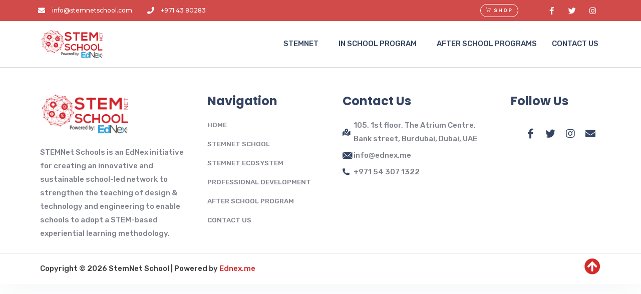

--- FILE ---
content_type: text/css
request_url: https://stemnetschool.com/wp-content/uploads/elementor/css/post-201.css?ver=1707196551
body_size: 49991
content:
.elementor-201 .elementor-element.elementor-element-5e47ffb8 > .elementor-container > .elementor-row > .elementor-column > .elementor-column-wrap > .elementor-widget-wrap{align-content:center;align-items:center;}.elementor-201 .elementor-element.elementor-element-5e47ffb8{transition:background 0.3s, border 0.3s, border-radius 0.3s, box-shadow 0.3s;padding:0px 00px 0px 20px;}.elementor-201 .elementor-element.elementor-element-5e47ffb8 > .elementor-background-overlay{transition:background 0.3s, border-radius 0.3s, opacity 0.3s;}.elementor-201 .elementor-element.elementor-element-1c0c094f > .elementor-container{min-height:5px;}.elementor-201 .elementor-element.elementor-element-1c0c094f{margin-top:0px;margin-bottom:0px;}.elementor-201 .elementor-element.elementor-element-705830a3 > .elementor-element-populated > .elementor-widget-wrap{padding:0px 0px 0px 0px;}.elementor-201 .elementor-element.elementor-element-50c9128c .elementor-icon-list-items:not(.elementor-inline-items) .elementor-icon-list-item:not(:last-child){padding-bottom:calc(30px/2);}.elementor-201 .elementor-element.elementor-element-50c9128c .elementor-icon-list-items:not(.elementor-inline-items) .elementor-icon-list-item:not(:first-child){margin-top:calc(30px/2);}.elementor-201 .elementor-element.elementor-element-50c9128c .elementor-icon-list-items.elementor-inline-items .elementor-icon-list-item{margin-right:calc(30px/2);margin-left:calc(30px/2);}.elementor-201 .elementor-element.elementor-element-50c9128c .elementor-icon-list-items.elementor-inline-items{margin-right:calc(-30px/2);margin-left:calc(-30px/2);}body.rtl .elementor-201 .elementor-element.elementor-element-50c9128c .elementor-icon-list-items.elementor-inline-items .elementor-icon-list-item:after{left:calc(-30px/2);}body:not(.rtl) .elementor-201 .elementor-element.elementor-element-50c9128c .elementor-icon-list-items.elementor-inline-items .elementor-icon-list-item:after{right:calc(-30px/2);}.elementor-201 .elementor-element.elementor-element-50c9128c .elementor-icon-list-icon i{color:#4c5b6d;}.elementor-201 .elementor-element.elementor-element-50c9128c .elementor-icon-list-icon svg{fill:#4c5b6d;}.elementor-201 .elementor-element.elementor-element-50c9128c{--e-icon-list-icon-size:14px;}.elementor-201 .elementor-element.elementor-element-50c9128c .elementor-icon-list-text{color:#192431;padding-left:10px;}.elementor-201 .elementor-element.elementor-element-50c9128c .elementor-icon-list-item > .elementor-icon-list-text, .elementor-201 .elementor-element.elementor-element-50c9128c .elementor-icon-list-item > a{font-family:"Montserrat", Sans-serif;font-size:0.8em;font-weight:500;line-height:2.5em;}.elementor-201 .elementor-element.elementor-element-5a666658{--grid-template-columns:repeat(0, auto);--icon-size:15px;--grid-column-gap:11px;--grid-row-gap:0px;}.elementor-201 .elementor-element.elementor-element-5a666658 .elementor-widget-container{text-align:right;}.elementor-201 .elementor-element.elementor-element-5a666658 .elementor-social-icon{background-color:rgba(0,0,0,0);}.elementor-201 .elementor-element.elementor-element-5a666658 .elementor-social-icon i{color:#4c5b6d;}.elementor-201 .elementor-element.elementor-element-5a666658 .elementor-social-icon svg{fill:#4c5b6d;}.elementor-201 .elementor-element.elementor-element-5a666658 .elementor-social-icon:hover{background-color:#2c93f5;}.elementor-201 .elementor-element.elementor-element-5a666658 > .elementor-widget-container{margin:0px 0px 0px 0px;padding:0px 0px 0px 0px;}.elementor-201 .elementor-element.elementor-element-304455 > .elementor-container > .elementor-row > .elementor-column > .elementor-column-wrap > .elementor-widget-wrap{align-content:center;align-items:center;}.elementor-201 .elementor-element.elementor-element-304455:not(.elementor-motion-effects-element-type-background), .elementor-201 .elementor-element.elementor-element-304455 > .elementor-motion-effects-container > .elementor-motion-effects-layer{background-color:#FDF5E8;}.elementor-201 .elementor-element.elementor-element-304455{transition:background 0.3s, border 0.3s, border-radius 0.3s, box-shadow 0.3s;padding:5px 020px 5px 20px;}.elementor-201 .elementor-element.elementor-element-304455 > .elementor-background-overlay{transition:background 0.3s, border-radius 0.3s, opacity 0.3s;}.elementor-201 .elementor-element.elementor-element-7d42d531 > .elementor-element-populated > .elementor-widget-wrap{padding:5px 5px 5px 5px;}.elementor-201 .elementor-element.elementor-element-3bef141 > .elementor-container > .elementor-row > .elementor-column > .elementor-column-wrap > .elementor-widget-wrap{align-content:center;align-items:center;}.elementor-201 .elementor-element.elementor-element-31908581 > .elementor-element-populated > .elementor-widget-wrap{padding:0px 0px 0px 0px;}.elementor-201 .elementor-element.elementor-element-9d7b903 .hfe-nav-menu__toggle{margin:0 auto;}.elementor-201 .elementor-element.elementor-element-9d7b903 .menu-item a.hfe-menu-item{padding-left:15px;padding-right:15px;}.elementor-201 .elementor-element.elementor-element-9d7b903 .menu-item a.hfe-sub-menu-item{padding-left:calc( 15px + 20px );padding-right:15px;}.elementor-201 .elementor-element.elementor-element-9d7b903 .hfe-nav-menu__layout-vertical .menu-item ul ul a.hfe-sub-menu-item{padding-left:calc( 15px + 40px );padding-right:15px;}.elementor-201 .elementor-element.elementor-element-9d7b903 .hfe-nav-menu__layout-vertical .menu-item ul ul ul a.hfe-sub-menu-item{padding-left:calc( 15px + 60px );padding-right:15px;}.elementor-201 .elementor-element.elementor-element-9d7b903 .hfe-nav-menu__layout-vertical .menu-item ul ul ul ul a.hfe-sub-menu-item{padding-left:calc( 15px + 80px );padding-right:15px;}.elementor-201 .elementor-element.elementor-element-9d7b903 .menu-item a.hfe-menu-item, .elementor-201 .elementor-element.elementor-element-9d7b903 .menu-item a.hfe-sub-menu-item{padding-top:15px;padding-bottom:15px;}.elementor-201 .elementor-element.elementor-element-9d7b903 .sub-menu,
								.elementor-201 .elementor-element.elementor-element-9d7b903 nav.hfe-dropdown,
								.elementor-201 .elementor-element.elementor-element-9d7b903 nav.hfe-dropdown-expandible,
								.elementor-201 .elementor-element.elementor-element-9d7b903 nav.hfe-dropdown .menu-item a.hfe-menu-item,
								.elementor-201 .elementor-element.elementor-element-9d7b903 nav.hfe-dropdown .menu-item a.hfe-sub-menu-item{background-color:#fff;}.elementor-201 .elementor-element.elementor-element-9d7b903 ul.sub-menu{width:220px;}.elementor-201 .elementor-element.elementor-element-9d7b903 .sub-menu a.hfe-sub-menu-item,
						 .elementor-201 .elementor-element.elementor-element-9d7b903 nav.hfe-dropdown li a.hfe-menu-item,
						 .elementor-201 .elementor-element.elementor-element-9d7b903 nav.hfe-dropdown li a.hfe-sub-menu-item,
						 .elementor-201 .elementor-element.elementor-element-9d7b903 nav.hfe-dropdown-expandible li a.hfe-menu-item,
						 .elementor-201 .elementor-element.elementor-element-9d7b903 nav.hfe-dropdown-expandible li a.hfe-sub-menu-item{padding-top:15px;padding-bottom:15px;}.elementor-201 .elementor-element.elementor-element-9d7b903 nav.hfe-nav-menu__layout-horizontal:not(.hfe-dropdown) ul.sub-menu, .elementor-201 .elementor-element.elementor-element-9d7b903 nav.hfe-nav-menu__layout-expandible.menu-is-active, .elementor-201 .elementor-element.elementor-element-9d7b903 nav.hfe-nav-menu__layout-vertical:not(.hfe-dropdown) ul.sub-menu{margin-top:23px;}.elementor-201 .elementor-element.elementor-element-9d7b903 .hfe-dropdown.menu-is-active{margin-top:23px;}.elementor-201 .elementor-element.elementor-element-9d7b903 .sub-menu li.menu-item:not(:last-child),
						.elementor-201 .elementor-element.elementor-element-9d7b903 nav.hfe-dropdown li.menu-item:not(:last-child),
						.elementor-201 .elementor-element.elementor-element-9d7b903 nav.hfe-dropdown-expandible li.menu-item:not(:last-child){border-bottom-style:solid;border-bottom-color:#c4c4c4;border-bottom-width:1px;}.elementor-201 .elementor-element.elementor-element-190fd73 > .elementor-element-populated > .elementor-widget-wrap{padding:0px 0px 0px 0px;}.elementor-201 .elementor-element.elementor-element-ab9cd21 .elementor-button{font-family:"Poppins", Sans-serif;font-size:11px;font-weight:600;text-transform:uppercase;line-height:19px;letter-spacing:1.8px;fill:#191716;color:#191716;background-color:rgba(255,255,255,0);border-style:solid;border-width:1px 1px 1px 1px;border-color:#54595f;border-radius:100px 100px 100px 100px;padding:5px 20px 5px 20px;}.elementor-201 .elementor-element.elementor-element-ab9cd21 .elementor-button:hover, .elementor-201 .elementor-element.elementor-element-ab9cd21 .elementor-button:focus{color:#ffffff;background-color:#161414;}.elementor-201 .elementor-element.elementor-element-ab9cd21 .elementor-button:hover svg, .elementor-201 .elementor-element.elementor-element-ab9cd21 .elementor-button:focus svg{fill:#ffffff;}.elementor-201 .elementor-element.elementor-element-ab9cd21 > .elementor-widget-container{padding:0px 0px 0px 0px;}.elementor-201 .elementor-element.elementor-element-056b672 > .elementor-container > .elementor-row > .elementor-column > .elementor-column-wrap > .elementor-widget-wrap{align-content:center;align-items:center;}.elementor-201 .elementor-element.elementor-element-056b672:not(.elementor-motion-effects-element-type-background), .elementor-201 .elementor-element.elementor-element-056b672 > .elementor-motion-effects-container > .elementor-motion-effects-layer{background-color:#D42A2A;}.elementor-201 .elementor-element.elementor-element-056b672{transition:background 0.3s, border 0.3s, border-radius 0.3s, box-shadow 0.3s;padding:0px 50px 0px 50px;}.elementor-201 .elementor-element.elementor-element-056b672 > .elementor-background-overlay{transition:background 0.3s, border-radius 0.3s, opacity 0.3s;}.elementor-bc-flex-widget .elementor-201 .elementor-element.elementor-element-310316f.elementor-column .elementor-column-wrap{align-items:center;}.elementor-201 .elementor-element.elementor-element-310316f.elementor-column.elementor-element[data-element_type="column"] > .elementor-column-wrap.elementor-element-populated > .elementor-widget-wrap{align-content:center;align-items:center;}.elementor-201 .elementor-element.elementor-element-310316f > .elementor-element-populated > .elementor-widget-wrap{padding:4px 2px 4px 2px;}.elementor-201 .elementor-element.elementor-element-3e04741 > .elementor-container{min-height:5px;}.elementor-201 .elementor-element.elementor-element-3e04741:not(.elementor-motion-effects-element-type-background), .elementor-201 .elementor-element.elementor-element-3e04741 > .elementor-motion-effects-container > .elementor-motion-effects-layer{background-color:#D42A2A;}.elementor-201 .elementor-element.elementor-element-3e04741{transition:background 0.3s, border 0.3s, border-radius 0.3s, box-shadow 0.3s;margin-top:0px;margin-bottom:0px;}.elementor-201 .elementor-element.elementor-element-3e04741 > .elementor-background-overlay{transition:background 0.3s, border-radius 0.3s, opacity 0.3s;}.elementor-bc-flex-widget .elementor-201 .elementor-element.elementor-element-c7c9f19.elementor-column .elementor-column-wrap{align-items:center;}.elementor-201 .elementor-element.elementor-element-c7c9f19.elementor-column.elementor-element[data-element_type="column"] > .elementor-column-wrap.elementor-element-populated > .elementor-widget-wrap{align-content:center;align-items:center;}.elementor-201 .elementor-element.elementor-element-c7c9f19 > .elementor-element-populated > .elementor-widget-wrap{padding:0px 0px 0px 0px;}.elementor-201 .elementor-element.elementor-element-85bc18f .elementor-icon-list-items:not(.elementor-inline-items) .elementor-icon-list-item:not(:last-child){padding-bottom:calc(30px/2);}.elementor-201 .elementor-element.elementor-element-85bc18f .elementor-icon-list-items:not(.elementor-inline-items) .elementor-icon-list-item:not(:first-child){margin-top:calc(30px/2);}.elementor-201 .elementor-element.elementor-element-85bc18f .elementor-icon-list-items.elementor-inline-items .elementor-icon-list-item{margin-right:calc(30px/2);margin-left:calc(30px/2);}.elementor-201 .elementor-element.elementor-element-85bc18f .elementor-icon-list-items.elementor-inline-items{margin-right:calc(-30px/2);margin-left:calc(-30px/2);}body.rtl .elementor-201 .elementor-element.elementor-element-85bc18f .elementor-icon-list-items.elementor-inline-items .elementor-icon-list-item:after{left:calc(-30px/2);}body:not(.rtl) .elementor-201 .elementor-element.elementor-element-85bc18f .elementor-icon-list-items.elementor-inline-items .elementor-icon-list-item:after{right:calc(-30px/2);}.elementor-201 .elementor-element.elementor-element-85bc18f .elementor-icon-list-icon i{color:#FFFFFF;}.elementor-201 .elementor-element.elementor-element-85bc18f .elementor-icon-list-icon svg{fill:#FFFFFF;}.elementor-201 .elementor-element.elementor-element-85bc18f{--e-icon-list-icon-size:14px;}.elementor-201 .elementor-element.elementor-element-85bc18f .elementor-icon-list-text{color:#FFFFFF;padding-left:10px;}.elementor-201 .elementor-element.elementor-element-85bc18f .elementor-icon-list-item > .elementor-icon-list-text, .elementor-201 .elementor-element.elementor-element-85bc18f .elementor-icon-list-item > a{font-family:"Montserrat", Sans-serif;font-size:0.8em;font-weight:500;line-height:2.5em;}.elementor-bc-flex-widget .elementor-201 .elementor-element.elementor-element-998cb75.elementor-column .elementor-column-wrap{align-items:center;}.elementor-201 .elementor-element.elementor-element-998cb75.elementor-column.elementor-element[data-element_type="column"] > .elementor-column-wrap.elementor-element-populated > .elementor-widget-wrap{align-content:center;align-items:center;}.elementor-201 .elementor-element.elementor-element-b5107f4 .elementor-button{font-family:"Rubik", Sans-serif;font-size:10px;font-weight:600;text-transform:uppercase;line-height:19px;letter-spacing:1.8px;fill:#FFFFFF;color:#FFFFFF;background-color:rgba(255,255,255,0);border-style:solid;border-width:1px 1px 1px 1px;border-color:#FFFFFF;border-radius:100px 100px 100px 100px;padding:3px 10px 2px 10px;}.elementor-201 .elementor-element.elementor-element-b5107f4 .elementor-button:hover, .elementor-201 .elementor-element.elementor-element-b5107f4 .elementor-button:focus{color:#000000;background-color:#FFFFFF;}.elementor-201 .elementor-element.elementor-element-b5107f4 .elementor-button:hover svg, .elementor-201 .elementor-element.elementor-element-b5107f4 .elementor-button:focus svg{fill:#000000;}.elementor-201 .elementor-element.elementor-element-b5107f4 > .elementor-widget-container{padding:0px 0px 0px 0px;}.elementor-bc-flex-widget .elementor-201 .elementor-element.elementor-element-0026228.elementor-column .elementor-column-wrap{align-items:center;}.elementor-201 .elementor-element.elementor-element-0026228.elementor-column.elementor-element[data-element_type="column"] > .elementor-column-wrap.elementor-element-populated > .elementor-widget-wrap{align-content:center;align-items:center;}.elementor-201 .elementor-element.elementor-element-0026228 > .elementor-element-populated{margin:0px 0px 0px 0px;--e-column-margin-right:0px;--e-column-margin-left:0px;}.elementor-201 .elementor-element.elementor-element-0026228 > .elementor-element-populated > .elementor-widget-wrap{padding:0px 0px 0px 0px;}.elementor-201 .elementor-element.elementor-element-752d1be{--grid-template-columns:repeat(0, auto);--icon-size:15px;--grid-column-gap:11px;--grid-row-gap:0px;}.elementor-201 .elementor-element.elementor-element-752d1be .elementor-widget-container{text-align:right;}.elementor-201 .elementor-element.elementor-element-752d1be .elementor-social-icon{background-color:#DD030300;}.elementor-201 .elementor-element.elementor-element-752d1be .elementor-social-icon i{color:#FFFFFF;}.elementor-201 .elementor-element.elementor-element-752d1be .elementor-social-icon svg{fill:#FFFFFF;}.elementor-201 .elementor-element.elementor-element-752d1be .elementor-social-icon:hover{background-color:#FFFFFF00;}.elementor-201 .elementor-element.elementor-element-752d1be > .elementor-widget-container{margin:0px 0px 0px 0px;padding:0px 0px 0px 0px;}.elementor-201 .elementor-element.elementor-element-23981be > .elementor-container{min-height:71px;}.elementor-201 .elementor-element.elementor-element-23981be > .elementor-container > .elementor-row > .elementor-column > .elementor-column-wrap > .elementor-widget-wrap{align-content:center;align-items:center;}.elementor-201 .elementor-element.elementor-element-23981be:not(.elementor-motion-effects-element-type-background), .elementor-201 .elementor-element.elementor-element-23981be > .elementor-motion-effects-container > .elementor-motion-effects-layer{background-color:#FFFFFF;}.elementor-201 .elementor-element.elementor-element-23981be{border-style:solid;border-width:1px 0px 1px 0px;border-color:#d6d6d6;transition:background 0.3s, border 0.3s, border-radius 0.3s, box-shadow 0.3s;padding:5px 50px 5px 50px;}.elementor-201 .elementor-element.elementor-element-23981be > .elementor-background-overlay{transition:background 0.3s, border-radius 0.3s, opacity 0.3s;}.elementor-bc-flex-widget .elementor-201 .elementor-element.elementor-element-067e6e6.elementor-column .elementor-column-wrap{align-items:center;}.elementor-201 .elementor-element.elementor-element-067e6e6.elementor-column.elementor-element[data-element_type="column"] > .elementor-column-wrap.elementor-element-populated > .elementor-widget-wrap{align-content:center;align-items:center;}.elementor-201 .elementor-element.elementor-element-067e6e6 > .elementor-element-populated > .elementor-widget-wrap{padding:0px 0px 0px 0px;}.elementor-201 .elementor-element.elementor-element-c5f089c > .elementor-container > .elementor-row > .elementor-column > .elementor-column-wrap > .elementor-widget-wrap{align-content:center;align-items:center;}.elementor-201 .elementor-element.elementor-element-91b4c6a > .elementor-element-populated > .elementor-widget-wrap{padding:0px 0px 0px 0px;}.elementor-201 .elementor-element.elementor-element-ec0d8b7{text-align:left;}.elementor-201 .elementor-element.elementor-element-ec0d8b7 img{width:67%;}.elementor-201 .elementor-element.elementor-element-4ef9a06 > .elementor-element-populated > .elementor-widget-wrap{padding:0px 0px 0px 0px;}.elementor-201 .elementor-element.elementor-element-cad5ecd .hfe-nav-menu__toggle{margin:0 auto;}.elementor-201 .elementor-element.elementor-element-cad5ecd .menu-item a.hfe-menu-item{padding-left:15px;padding-right:15px;}.elementor-201 .elementor-element.elementor-element-cad5ecd .menu-item a.hfe-sub-menu-item{padding-left:calc( 15px + 20px );padding-right:15px;}.elementor-201 .elementor-element.elementor-element-cad5ecd .hfe-nav-menu__layout-vertical .menu-item ul ul a.hfe-sub-menu-item{padding-left:calc( 15px + 40px );padding-right:15px;}.elementor-201 .elementor-element.elementor-element-cad5ecd .hfe-nav-menu__layout-vertical .menu-item ul ul ul a.hfe-sub-menu-item{padding-left:calc( 15px + 60px );padding-right:15px;}.elementor-201 .elementor-element.elementor-element-cad5ecd .hfe-nav-menu__layout-vertical .menu-item ul ul ul ul a.hfe-sub-menu-item{padding-left:calc( 15px + 80px );padding-right:15px;}.elementor-201 .elementor-element.elementor-element-cad5ecd .menu-item a.hfe-menu-item, .elementor-201 .elementor-element.elementor-element-cad5ecd .menu-item a.hfe-sub-menu-item{padding-top:15px;padding-bottom:15px;}.elementor-201 .elementor-element.elementor-element-cad5ecd a.hfe-menu-item, .elementor-201 .elementor-element.elementor-element-cad5ecd a.hfe-sub-menu-item{font-size:14px;text-transform:uppercase;}.elementor-201 .elementor-element.elementor-element-cad5ecd .menu-item a.hfe-menu-item, .elementor-201 .elementor-element.elementor-element-cad5ecd .sub-menu a.hfe-sub-menu-item{color:#354463;}.elementor-201 .elementor-element.elementor-element-cad5ecd .menu-item a.hfe-menu-item:hover,
								.elementor-201 .elementor-element.elementor-element-cad5ecd .sub-menu a.hfe-sub-menu-item:hover,
								.elementor-201 .elementor-element.elementor-element-cad5ecd .menu-item.current-menu-item a.hfe-menu-item,
								.elementor-201 .elementor-element.elementor-element-cad5ecd .menu-item a.hfe-menu-item.highlighted,
								.elementor-201 .elementor-element.elementor-element-cad5ecd .menu-item a.hfe-menu-item:focus{color:#D42A2A;}.elementor-201 .elementor-element.elementor-element-cad5ecd .sub-menu a.hfe-sub-menu-item,
								.elementor-201 .elementor-element.elementor-element-cad5ecd .elementor-menu-toggle,
								.elementor-201 .elementor-element.elementor-element-cad5ecd nav.hfe-dropdown li a.hfe-menu-item,
								.elementor-201 .elementor-element.elementor-element-cad5ecd nav.hfe-dropdown li a.hfe-sub-menu-item,
								.elementor-201 .elementor-element.elementor-element-cad5ecd nav.hfe-dropdown-expandible li a.hfe-menu-item,
								.elementor-201 .elementor-element.elementor-element-cad5ecd nav.hfe-dropdown-expandible li a.hfe-sub-menu-item{color:#3A3A3A;}.elementor-201 .elementor-element.elementor-element-cad5ecd .sub-menu,
								.elementor-201 .elementor-element.elementor-element-cad5ecd nav.hfe-dropdown,
								.elementor-201 .elementor-element.elementor-element-cad5ecd nav.hfe-dropdown-expandible,
								.elementor-201 .elementor-element.elementor-element-cad5ecd nav.hfe-dropdown .menu-item a.hfe-menu-item,
								.elementor-201 .elementor-element.elementor-element-cad5ecd nav.hfe-dropdown .menu-item a.hfe-sub-menu-item{background-color:#FFFFFF;}.elementor-201 .elementor-element.elementor-element-cad5ecd .sub-menu a.hfe-sub-menu-item:hover,
								.elementor-201 .elementor-element.elementor-element-cad5ecd .elementor-menu-toggle:hover,
								.elementor-201 .elementor-element.elementor-element-cad5ecd nav.hfe-dropdown li a.hfe-menu-item:hover,
								.elementor-201 .elementor-element.elementor-element-cad5ecd nav.hfe-dropdown li a.hfe-sub-menu-item:hover,
								.elementor-201 .elementor-element.elementor-element-cad5ecd nav.hfe-dropdown-expandible li a.hfe-menu-item:hover,
								.elementor-201 .elementor-element.elementor-element-cad5ecd nav.hfe-dropdown-expandible li a.hfe-sub-menu-item:hover{color:#FFFFFF;}.elementor-201 .elementor-element.elementor-element-cad5ecd .sub-menu a.hfe-sub-menu-item:hover,
								.elementor-201 .elementor-element.elementor-element-cad5ecd nav.hfe-dropdown li a.hfe-menu-item:hover,
								.elementor-201 .elementor-element.elementor-element-cad5ecd nav.hfe-dropdown li a.hfe-sub-menu-item:hover,
								.elementor-201 .elementor-element.elementor-element-cad5ecd nav.hfe-dropdown-expandible li a.hfe-menu-item:hover,
								.elementor-201 .elementor-element.elementor-element-cad5ecd nav.hfe-dropdown-expandible li a.hfe-sub-menu-item:hover{background-color:#D42A2A;}.elementor-201 .elementor-element.elementor-element-cad5ecd ul.sub-menu{width:220px;}.elementor-201 .elementor-element.elementor-element-cad5ecd .sub-menu a.hfe-sub-menu-item,
						 .elementor-201 .elementor-element.elementor-element-cad5ecd nav.hfe-dropdown li a.hfe-menu-item,
						 .elementor-201 .elementor-element.elementor-element-cad5ecd nav.hfe-dropdown li a.hfe-sub-menu-item,
						 .elementor-201 .elementor-element.elementor-element-cad5ecd nav.hfe-dropdown-expandible li a.hfe-menu-item,
						 .elementor-201 .elementor-element.elementor-element-cad5ecd nav.hfe-dropdown-expandible li a.hfe-sub-menu-item{padding-top:19px;padding-bottom:19px;}.elementor-201 .elementor-element.elementor-element-cad5ecd nav.hfe-nav-menu__layout-horizontal:not(.hfe-dropdown) ul.sub-menu, .elementor-201 .elementor-element.elementor-element-cad5ecd nav.hfe-nav-menu__layout-expandible.menu-is-active, .elementor-201 .elementor-element.elementor-element-cad5ecd nav.hfe-nav-menu__layout-vertical:not(.hfe-dropdown) ul.sub-menu{margin-top:18px;}.elementor-201 .elementor-element.elementor-element-cad5ecd .hfe-dropdown.menu-is-active{margin-top:18px;}.elementor-201 .elementor-element.elementor-element-cad5ecd .sub-menu li.menu-item:not(:last-child),
						.elementor-201 .elementor-element.elementor-element-cad5ecd nav.hfe-dropdown li.menu-item:not(:last-child),
						.elementor-201 .elementor-element.elementor-element-cad5ecd nav.hfe-dropdown-expandible li.menu-item:not(:last-child){border-bottom-style:solid;border-bottom-color:#c4c4c4;border-bottom-width:1px;}.elementor-201 .elementor-element.elementor-element-77f0964{margin-top:0px;margin-bottom:0px;padding:0px 0px 0px 0px;}.elementor-201 .elementor-element.elementor-element-c7f2003 > .elementor-element-populated > .elementor-widget-wrap{padding:0px 0px 0px 0px;}.elementor-201 .elementor-element.elementor-element-a7d142a:not(.elementor-motion-effects-element-type-background), .elementor-201 .elementor-element.elementor-element-a7d142a > .elementor-motion-effects-container > .elementor-motion-effects-layer{background-color:#D14B4B;}.elementor-201 .elementor-element.elementor-element-a7d142a{transition:background 0.3s, border 0.3s, border-radius 0.3s, box-shadow 0.3s;margin-top:0px;margin-bottom:0px;padding:0px 0px 0px 0px;}.elementor-201 .elementor-element.elementor-element-a7d142a > .elementor-background-overlay{transition:background 0.3s, border-radius 0.3s, opacity 0.3s;}.elementor-bc-flex-widget .elementor-201 .elementor-element.elementor-element-7d220b0.elementor-column .elementor-column-wrap{align-items:center;}.elementor-201 .elementor-element.elementor-element-7d220b0.elementor-column.elementor-element[data-element_type="column"] > .elementor-column-wrap.elementor-element-populated > .elementor-widget-wrap{align-content:center;align-items:center;}.elementor-201 .elementor-element.elementor-element-7d220b0 > .elementor-element-populated{border-style:solid;border-color:#FFFFFF;transition:background 0.3s, border 0.3s, border-radius 0.3s, box-shadow 0.3s;}.elementor-201 .elementor-element.elementor-element-7d220b0 > .elementor-element-populated > .elementor-background-overlay{transition:background 0.3s, border-radius 0.3s, opacity 0.3s;}.elementor-201 .elementor-element.elementor-element-7d220b0 > .elementor-element-populated > .elementor-widget-wrap{padding:6px 6px 6px 6px;}.elementor-201 .elementor-element.elementor-element-b4f94eb .elementor-icon-list-items:not(.elementor-inline-items) .elementor-icon-list-item:not(:last-child){padding-bottom:calc(30px/2);}.elementor-201 .elementor-element.elementor-element-b4f94eb .elementor-icon-list-items:not(.elementor-inline-items) .elementor-icon-list-item:not(:first-child){margin-top:calc(30px/2);}.elementor-201 .elementor-element.elementor-element-b4f94eb .elementor-icon-list-items.elementor-inline-items .elementor-icon-list-item{margin-right:calc(30px/2);margin-left:calc(30px/2);}.elementor-201 .elementor-element.elementor-element-b4f94eb .elementor-icon-list-items.elementor-inline-items{margin-right:calc(-30px/2);margin-left:calc(-30px/2);}body.rtl .elementor-201 .elementor-element.elementor-element-b4f94eb .elementor-icon-list-items.elementor-inline-items .elementor-icon-list-item:after{left:calc(-30px/2);}body:not(.rtl) .elementor-201 .elementor-element.elementor-element-b4f94eb .elementor-icon-list-items.elementor-inline-items .elementor-icon-list-item:after{right:calc(-30px/2);}.elementor-201 .elementor-element.elementor-element-b4f94eb .elementor-icon-list-icon i{color:#FFFFFF;}.elementor-201 .elementor-element.elementor-element-b4f94eb .elementor-icon-list-icon svg{fill:#FFFFFF;}.elementor-201 .elementor-element.elementor-element-b4f94eb{--e-icon-list-icon-size:14px;}.elementor-201 .elementor-element.elementor-element-b4f94eb .elementor-icon-list-text{color:#FFFFFF;padding-left:10px;}.elementor-201 .elementor-element.elementor-element-b4f94eb .elementor-icon-list-item > .elementor-icon-list-text, .elementor-201 .elementor-element.elementor-element-b4f94eb .elementor-icon-list-item > a{font-family:"Montserrat", Sans-serif;font-size:0.8em;font-weight:500;line-height:2.5em;}.elementor-201 .elementor-element.elementor-element-431a5c2.elementor-column > .elementor-column-wrap > .elementor-widget-wrap{justify-content:flex-end;}.elementor-201 .elementor-element.elementor-element-431a5c2 > .elementor-element-populated{margin:0px 0px 0px 0px;--e-column-margin-right:0px;--e-column-margin-left:0px;}.elementor-201 .elementor-element.elementor-element-431a5c2 > .elementor-element-populated > .elementor-widget-wrap{padding:6px 6px 6px 6px;}.elementor-201 .elementor-element.elementor-element-3e2b276 .elementor-button{font-family:"Rubik", Sans-serif;font-size:10px;font-weight:600;text-transform:uppercase;line-height:19px;letter-spacing:1.8px;fill:#FFFFFF;color:#FFFFFF;background-color:rgba(255,255,255,0);border-style:solid;border-width:1px 1px 1px 1px;border-color:#FFFFFF;border-radius:100px 100px 100px 100px;padding:3px 10px 2px 10px;}.elementor-201 .elementor-element.elementor-element-3e2b276 .elementor-button:hover, .elementor-201 .elementor-element.elementor-element-3e2b276 .elementor-button:focus{color:#000000;background-color:#FFFFFF;}.elementor-201 .elementor-element.elementor-element-3e2b276 .elementor-button:hover svg, .elementor-201 .elementor-element.elementor-element-3e2b276 .elementor-button:focus svg{fill:#000000;}.elementor-201 .elementor-element.elementor-element-3e2b276 > .elementor-widget-container{padding:0px 0px 0px 0px;}.elementor-201 .elementor-element.elementor-element-3e2b276{width:auto;max-width:auto;}.elementor-201 .elementor-element.elementor-element-5cbba4f .elementor-button{font-family:"Rubik", Sans-serif;font-size:10px;font-weight:600;text-transform:uppercase;line-height:19px;letter-spacing:1.8px;fill:#FFFFFF;color:#FFFFFF;background-color:rgba(255,255,255,0);border-style:solid;border-width:1px 1px 1px 1px;border-color:#FFFFFF;border-radius:100px 100px 100px 100px;padding:3px 10px 2px 10px;}.elementor-201 .elementor-element.elementor-element-5cbba4f .elementor-button:hover, .elementor-201 .elementor-element.elementor-element-5cbba4f .elementor-button:focus{color:#000000;background-color:#FFFFFF;}.elementor-201 .elementor-element.elementor-element-5cbba4f .elementor-button:hover svg, .elementor-201 .elementor-element.elementor-element-5cbba4f .elementor-button:focus svg{fill:#000000;}.elementor-201 .elementor-element.elementor-element-5cbba4f > .elementor-widget-container{margin:0px 0px 0px 010px;padding:0px 0px 00px 0px;}.elementor-201 .elementor-element.elementor-element-5cbba4f{width:auto;max-width:auto;}.elementor-201 .elementor-element.elementor-element-5cc2e13 > .elementor-element-populated > .elementor-widget-wrap{padding:6px 6px 6px 6px;}.elementor-201 .elementor-element.elementor-element-6529c6b{--grid-template-columns:repeat(0, auto);--icon-size:15px;--grid-column-gap:11px;--grid-row-gap:0px;}.elementor-201 .elementor-element.elementor-element-6529c6b .elementor-widget-container{text-align:right;}.elementor-201 .elementor-element.elementor-element-6529c6b .elementor-social-icon{background-color:#DD030300;}.elementor-201 .elementor-element.elementor-element-6529c6b .elementor-social-icon i{color:#FFFFFF;}.elementor-201 .elementor-element.elementor-element-6529c6b .elementor-social-icon svg{fill:#FFFFFF;}.elementor-201 .elementor-element.elementor-element-6529c6b .elementor-social-icon:hover{background-color:#FFFFFF00;}.elementor-201 .elementor-element.elementor-element-6529c6b > .elementor-widget-container{margin:0px 0px 0px 0px;padding:0px 0px 0px 0px;}.elementor-201 .elementor-element.elementor-element-dbf576e:not(.elementor-motion-effects-element-type-background), .elementor-201 .elementor-element.elementor-element-dbf576e > .elementor-motion-effects-container > .elementor-motion-effects-layer{background-color:#FFFFFF;}.elementor-201 .elementor-element.elementor-element-dbf576e{border-style:solid;border-width:0px 0px 0px 0px;border-color:#D6D6D6;transition:background 0.3s, border 0.3s, border-radius 0.3s, box-shadow 0.3s;padding:0px 0px 0px 0px;}.elementor-201 .elementor-element.elementor-element-dbf576e > .elementor-background-overlay{transition:background 0.3s, border-radius 0.3s, opacity 0.3s;}.elementor-bc-flex-widget .elementor-201 .elementor-element.elementor-element-0b9db81.elementor-column .elementor-column-wrap{align-items:center;}.elementor-201 .elementor-element.elementor-element-0b9db81.elementor-column.elementor-element[data-element_type="column"] > .elementor-column-wrap.elementor-element-populated > .elementor-widget-wrap{align-content:center;align-items:center;}.elementor-201 .elementor-element.elementor-element-1031f18{text-align:left;}.elementor-201 .elementor-element.elementor-element-1031f18 img{width:70%;}.elementor-201 .elementor-element.elementor-element-1031f18 > .elementor-widget-container{padding:5px 0px 5px 0px;}.elementor-bc-flex-widget .elementor-201 .elementor-element.elementor-element-cd5909a.elementor-column .elementor-column-wrap{align-items:center;}.elementor-201 .elementor-element.elementor-element-cd5909a.elementor-column.elementor-element[data-element_type="column"] > .elementor-column-wrap.elementor-element-populated > .elementor-widget-wrap{align-content:center;align-items:center;}.elementor-201 .elementor-element.elementor-element-cd5909a > .elementor-element-populated{margin:0px 0px 0px 0px;--e-column-margin-right:0px;--e-column-margin-left:0px;}.elementor-201 .elementor-element.elementor-element-cd5909a > .elementor-element-populated > .elementor-widget-wrap{padding:0px 0px 0px 0px;}.elementor-201 .elementor-element.elementor-element-0f5c87a .hfe-nav-menu__toggle{margin-left:auto;}.elementor-201 .elementor-element.elementor-element-0f5c87a .menu-item a.hfe-menu-item{padding-left:15px;padding-right:15px;}.elementor-201 .elementor-element.elementor-element-0f5c87a .menu-item a.hfe-sub-menu-item{padding-left:calc( 15px + 20px );padding-right:15px;}.elementor-201 .elementor-element.elementor-element-0f5c87a .hfe-nav-menu__layout-vertical .menu-item ul ul a.hfe-sub-menu-item{padding-left:calc( 15px + 40px );padding-right:15px;}.elementor-201 .elementor-element.elementor-element-0f5c87a .hfe-nav-menu__layout-vertical .menu-item ul ul ul a.hfe-sub-menu-item{padding-left:calc( 15px + 60px );padding-right:15px;}.elementor-201 .elementor-element.elementor-element-0f5c87a .hfe-nav-menu__layout-vertical .menu-item ul ul ul ul a.hfe-sub-menu-item{padding-left:calc( 15px + 80px );padding-right:15px;}.elementor-201 .elementor-element.elementor-element-0f5c87a .menu-item a.hfe-menu-item, .elementor-201 .elementor-element.elementor-element-0f5c87a .menu-item a.hfe-sub-menu-item{padding-top:32px;padding-bottom:32px;}.elementor-201 .elementor-element.elementor-element-0f5c87a a.hfe-menu-item, .elementor-201 .elementor-element.elementor-element-0f5c87a a.hfe-sub-menu-item{font-size:15px;text-transform:uppercase;}.elementor-201 .elementor-element.elementor-element-0f5c87a .menu-item a.hfe-menu-item, .elementor-201 .elementor-element.elementor-element-0f5c87a .sub-menu a.hfe-sub-menu-item{color:#354463;}.elementor-201 .elementor-element.elementor-element-0f5c87a .menu-item a.hfe-menu-item:hover,
								.elementor-201 .elementor-element.elementor-element-0f5c87a .sub-menu a.hfe-sub-menu-item:hover,
								.elementor-201 .elementor-element.elementor-element-0f5c87a .menu-item.current-menu-item a.hfe-menu-item,
								.elementor-201 .elementor-element.elementor-element-0f5c87a .menu-item a.hfe-menu-item.highlighted,
								.elementor-201 .elementor-element.elementor-element-0f5c87a .menu-item a.hfe-menu-item:focus{color:#D42A2A;}.elementor-201 .elementor-element.elementor-element-0f5c87a .sub-menu a.hfe-sub-menu-item,
								.elementor-201 .elementor-element.elementor-element-0f5c87a .elementor-menu-toggle,
								.elementor-201 .elementor-element.elementor-element-0f5c87a nav.hfe-dropdown li a.hfe-menu-item,
								.elementor-201 .elementor-element.elementor-element-0f5c87a nav.hfe-dropdown li a.hfe-sub-menu-item,
								.elementor-201 .elementor-element.elementor-element-0f5c87a nav.hfe-dropdown-expandible li a.hfe-menu-item,
								.elementor-201 .elementor-element.elementor-element-0f5c87a nav.hfe-dropdown-expandible li a.hfe-sub-menu-item{color:#354463;}.elementor-201 .elementor-element.elementor-element-0f5c87a .sub-menu,
								.elementor-201 .elementor-element.elementor-element-0f5c87a nav.hfe-dropdown,
								.elementor-201 .elementor-element.elementor-element-0f5c87a nav.hfe-dropdown-expandible,
								.elementor-201 .elementor-element.elementor-element-0f5c87a nav.hfe-dropdown .menu-item a.hfe-menu-item,
								.elementor-201 .elementor-element.elementor-element-0f5c87a nav.hfe-dropdown .menu-item a.hfe-sub-menu-item{background-color:#FFFFFF;}.elementor-201 .elementor-element.elementor-element-0f5c87a .sub-menu a.hfe-sub-menu-item:hover,
								.elementor-201 .elementor-element.elementor-element-0f5c87a .elementor-menu-toggle:hover,
								.elementor-201 .elementor-element.elementor-element-0f5c87a nav.hfe-dropdown li a.hfe-menu-item:hover,
								.elementor-201 .elementor-element.elementor-element-0f5c87a nav.hfe-dropdown li a.hfe-sub-menu-item:hover,
								.elementor-201 .elementor-element.elementor-element-0f5c87a nav.hfe-dropdown-expandible li a.hfe-menu-item:hover,
								.elementor-201 .elementor-element.elementor-element-0f5c87a nav.hfe-dropdown-expandible li a.hfe-sub-menu-item:hover{color:#FFFFFF;}.elementor-201 .elementor-element.elementor-element-0f5c87a .sub-menu a.hfe-sub-menu-item:hover,
								.elementor-201 .elementor-element.elementor-element-0f5c87a nav.hfe-dropdown li a.hfe-menu-item:hover,
								.elementor-201 .elementor-element.elementor-element-0f5c87a nav.hfe-dropdown li a.hfe-sub-menu-item:hover,
								.elementor-201 .elementor-element.elementor-element-0f5c87a nav.hfe-dropdown-expandible li a.hfe-menu-item:hover,
								.elementor-201 .elementor-element.elementor-element-0f5c87a nav.hfe-dropdown-expandible li a.hfe-sub-menu-item:hover{background-color:#D42A2A;}.elementor-201 .elementor-element.elementor-element-0f5c87a ul.sub-menu{width:220px;}.elementor-201 .elementor-element.elementor-element-0f5c87a .sub-menu a.hfe-sub-menu-item,
						 .elementor-201 .elementor-element.elementor-element-0f5c87a nav.hfe-dropdown li a.hfe-menu-item,
						 .elementor-201 .elementor-element.elementor-element-0f5c87a nav.hfe-dropdown li a.hfe-sub-menu-item,
						 .elementor-201 .elementor-element.elementor-element-0f5c87a nav.hfe-dropdown-expandible li a.hfe-menu-item,
						 .elementor-201 .elementor-element.elementor-element-0f5c87a nav.hfe-dropdown-expandible li a.hfe-sub-menu-item{padding-top:19px;padding-bottom:19px;}.elementor-201 .elementor-element.elementor-element-0f5c87a nav.hfe-nav-menu__layout-horizontal:not(.hfe-dropdown) ul.sub-menu, .elementor-201 .elementor-element.elementor-element-0f5c87a nav.hfe-nav-menu__layout-expandible.menu-is-active, .elementor-201 .elementor-element.elementor-element-0f5c87a nav.hfe-nav-menu__layout-vertical:not(.hfe-dropdown) ul.sub-menu{margin-top:1px;}.elementor-201 .elementor-element.elementor-element-0f5c87a .hfe-dropdown.menu-is-active{margin-top:1px;}.elementor-201 .elementor-element.elementor-element-0f5c87a .sub-menu li.menu-item:not(:last-child),
						.elementor-201 .elementor-element.elementor-element-0f5c87a nav.hfe-dropdown li.menu-item:not(:last-child),
						.elementor-201 .elementor-element.elementor-element-0f5c87a nav.hfe-dropdown-expandible li.menu-item:not(:last-child){border-bottom-style:solid;border-bottom-color:#c4c4c4;border-bottom-width:1px;}.elementor-201 .elementor-element.elementor-element-0f5c87a > .elementor-widget-container{padding:0px 0px 0px 0px;}:root{--page-title-display:none;}@media(min-width:768px){.elementor-201 .elementor-element.elementor-element-7d42d531{width:16.348%;}.elementor-201 .elementor-element.elementor-element-73765840{width:67.834%;}.elementor-201 .elementor-element.elementor-element-190fd73{width:15.482%;}.elementor-201 .elementor-element.elementor-element-c7c9f19{width:36.52%;}.elementor-201 .elementor-element.elementor-element-998cb75{width:49.812%;}.elementor-201 .elementor-element.elementor-element-0026228{width:12.988%;}.elementor-201 .elementor-element.elementor-element-067e6e6{width:18%;}.elementor-201 .elementor-element.elementor-element-4ef9a06{width:82%;}.elementor-201 .elementor-element.elementor-element-431a5c2{width:51.804%;}.elementor-201 .elementor-element.elementor-element-5cc2e13{width:14.416%;}.elementor-201 .elementor-element.elementor-element-0b9db81{width:23.682%;}.elementor-201 .elementor-element.elementor-element-cd5909a{width:76.318%;}}@media(max-width:1024px){.elementor-201 .elementor-element.elementor-element-5e47ffb8{padding:0px 20px 0px 20px;}.elementor-201 .elementor-element.elementor-element-304455{padding:20px 20px 20px 20px;}.elementor-201 .elementor-element.elementor-element-3bef141{margin-top:0px;margin-bottom:0px;}.elementor-201 .elementor-element.elementor-element-31908581 > .elementor-element-populated > .elementor-widget-wrap{padding:0em 0em 0em 0em;}.elementor-201 .elementor-element.elementor-element-19131b02{text-align:left;}.elementor-201 .elementor-element.elementor-element-056b672{padding:0px 0px 0px 0px;}.elementor-201 .elementor-element.elementor-element-310316f > .elementor-element-populated > .elementor-widget-wrap{padding:5px 0px 5px 20px;}.elementor-201 .elementor-element.elementor-element-b5107f4 .elementor-button{font-size:9px;padding:2px 8px 2px 8px;}.elementor-201 .elementor-element.elementor-element-23981be{padding:20px 20px 20px 20px;}.elementor-201 .elementor-element.elementor-element-c5f089c{margin-top:0px;margin-bottom:0px;}.elementor-201 .elementor-element.elementor-element-91b4c6a > .elementor-element-populated > .elementor-widget-wrap{padding:0em 0em 0em 0em;}.elementor-201 .elementor-element.elementor-element-ec0d8b7{text-align:left;}.elementor-201 .elementor-element.elementor-element-ec0d8b7 img{width:25%;}.elementor-201 .elementor-element.elementor-element-cad5ecd nav.hfe-nav-menu__layout-horizontal:not(.hfe-dropdown) ul.sub-menu, .elementor-201 .elementor-element.elementor-element-cad5ecd nav.hfe-nav-menu__layout-expandible.menu-is-active, .elementor-201 .elementor-element.elementor-element-cad5ecd nav.hfe-nav-menu__layout-vertical:not(.hfe-dropdown) ul.sub-menu{margin-top:32px;}.elementor-201 .elementor-element.elementor-element-cad5ecd .hfe-dropdown.menu-is-active{margin-top:32px;}.elementor-201 .elementor-element.elementor-element-3e2b276 .elementor-button{font-size:9px;padding:2px 8px 2px 8px;}.elementor-201 .elementor-element.elementor-element-5cbba4f .elementor-button{font-size:9px;padding:2px 8px 2px 8px;}.elementor-201 .elementor-element.elementor-element-5cc2e13.elementor-column > .elementor-column-wrap > .elementor-widget-wrap{justify-content:flex-end;}.elementor-201 .elementor-element.elementor-element-6529c6b{--grid-template-columns:repeat(0, auto);width:auto;max-width:auto;}.elementor-201 .elementor-element.elementor-element-6529c6b .elementor-widget-container{text-align:right;}.elementor-201 .elementor-element.elementor-element-1031f18{text-align:left;}.elementor-201 .elementor-element.elementor-element-1031f18 img{width:100%;}.elementor-201 .elementor-element.elementor-element-0f5c87a nav.hfe-nav-menu__layout-horizontal:not(.hfe-dropdown) ul.sub-menu, .elementor-201 .elementor-element.elementor-element-0f5c87a nav.hfe-nav-menu__layout-expandible.menu-is-active, .elementor-201 .elementor-element.elementor-element-0f5c87a nav.hfe-nav-menu__layout-vertical:not(.hfe-dropdown) ul.sub-menu{margin-top:32px;}.elementor-201 .elementor-element.elementor-element-0f5c87a .hfe-dropdown.menu-is-active{margin-top:32px;}}@media(max-width:767px){.elementor-201 .elementor-element.elementor-element-5e47ffb8{padding:20px 20px 20px 20px;}.elementor-201 .elementor-element.elementor-element-38a99180{width:100%;}.elementor-201 .elementor-element.elementor-element-705830a3{width:50%;}.elementor-201 .elementor-element.elementor-element-50c9128c{--e-icon-list-icon-size:25px;}.elementor-201 .elementor-element.elementor-element-4db8471b{width:33%;}.elementor-201 .elementor-element.elementor-element-304455{padding:5px 5px 5px 05px;}.elementor-201 .elementor-element.elementor-element-7d42d531{width:75%;}.elementor-201 .elementor-element.elementor-element-3bef141{padding:0px 0px 0px 0px;}.elementor-201 .elementor-element.elementor-element-31908581{width:33%;}.elementor-201 .elementor-element.elementor-element-73765840{width:25%;}.elementor-201 .elementor-element.elementor-element-190fd73{width:100%;}.elementor-201 .elementor-element.elementor-element-056b672{padding:20px 20px 20px 20px;}.elementor-201 .elementor-element.elementor-element-310316f{width:100%;}.elementor-201 .elementor-element.elementor-element-310316f > .elementor-element-populated > .elementor-widget-wrap{padding:0px 0px 0px 0px;}.elementor-201 .elementor-element.elementor-element-c7c9f19{width:50%;}.elementor-201 .elementor-element.elementor-element-85bc18f{--e-icon-list-icon-size:13px;}.elementor-201 .elementor-element.elementor-element-998cb75{width:50%;}.elementor-201 .elementor-element.elementor-element-0026228{width:50%;}.elementor-201 .elementor-element.elementor-element-752d1be .elementor-widget-container{text-align:left;}.elementor-201 .elementor-element.elementor-element-23981be{padding:5px 5px 5px 05px;}.elementor-201 .elementor-element.elementor-element-067e6e6{width:75%;}.elementor-bc-flex-widget .elementor-201 .elementor-element.elementor-element-067e6e6.elementor-column .elementor-column-wrap{align-items:center;}.elementor-201 .elementor-element.elementor-element-067e6e6.elementor-column.elementor-element[data-element_type="column"] > .elementor-column-wrap.elementor-element-populated > .elementor-widget-wrap{align-content:center;align-items:center;}.elementor-201 .elementor-element.elementor-element-067e6e6 > .elementor-element-populated > .elementor-widget-wrap{padding:0px 0px 0px 30px;}.elementor-201 .elementor-element.elementor-element-c5f089c{padding:0px 0px 0px 0px;}.elementor-201 .elementor-element.elementor-element-91b4c6a{width:33%;}.elementor-201 .elementor-element.elementor-element-ec0d8b7 img{width:100%;}.elementor-201 .elementor-element.elementor-element-4ef9a06{width:25%;}.elementor-201 .elementor-element.elementor-element-cad5ecd nav.hfe-nav-menu__layout-horizontal:not(.hfe-dropdown) ul.sub-menu, .elementor-201 .elementor-element.elementor-element-cad5ecd nav.hfe-nav-menu__layout-expandible.menu-is-active, .elementor-201 .elementor-element.elementor-element-cad5ecd nav.hfe-nav-menu__layout-vertical:not(.hfe-dropdown) ul.sub-menu{margin-top:23px;}.elementor-201 .elementor-element.elementor-element-cad5ecd .hfe-dropdown.menu-is-active{margin-top:23px;}.elementor-201 .elementor-element.elementor-element-7d220b0 > .elementor-element-populated{border-width:0px 0px 1px 0px;}.elementor-201 .elementor-element.elementor-element-b4f94eb{--e-icon-list-icon-size:13px;}.elementor-201 .elementor-element.elementor-element-431a5c2{width:63%;}.elementor-bc-flex-widget .elementor-201 .elementor-element.elementor-element-431a5c2.elementor-column .elementor-column-wrap{align-items:center;}.elementor-201 .elementor-element.elementor-element-431a5c2.elementor-column.elementor-element[data-element_type="column"] > .elementor-column-wrap.elementor-element-populated > .elementor-widget-wrap{align-content:center;align-items:center;}.elementor-201 .elementor-element.elementor-element-431a5c2.elementor-column > .elementor-column-wrap > .elementor-widget-wrap{justify-content:center;}.elementor-201 .elementor-element.elementor-element-5cbba4f > .elementor-widget-container{margin:0px 0px 0px 3px;}.elementor-201 .elementor-element.elementor-element-5cc2e13{width:37%;}.elementor-bc-flex-widget .elementor-201 .elementor-element.elementor-element-5cc2e13.elementor-column .elementor-column-wrap{align-items:center;}.elementor-201 .elementor-element.elementor-element-5cc2e13.elementor-column.elementor-element[data-element_type="column"] > .elementor-column-wrap.elementor-element-populated > .elementor-widget-wrap{align-content:center;align-items:center;}.elementor-201 .elementor-element.elementor-element-6529c6b .elementor-widget-container{text-align:center;}.elementor-201 .elementor-element.elementor-element-0b9db81{width:60%;}.elementor-201 .elementor-element.elementor-element-1031f18 img{width:63%;}.elementor-201 .elementor-element.elementor-element-cd5909a{width:40%;}.elementor-201 .elementor-element.elementor-element-0f5c87a nav.hfe-nav-menu__layout-horizontal:not(.hfe-dropdown) ul.sub-menu, .elementor-201 .elementor-element.elementor-element-0f5c87a nav.hfe-nav-menu__layout-expandible.menu-is-active, .elementor-201 .elementor-element.elementor-element-0f5c87a nav.hfe-nav-menu__layout-vertical:not(.hfe-dropdown) ul.sub-menu{margin-top:0px;}.elementor-201 .elementor-element.elementor-element-0f5c87a .hfe-dropdown.menu-is-active{margin-top:0px;}}@media(max-width:1024px) and (min-width:768px){.elementor-201 .elementor-element.elementor-element-38a99180{width:100%;}.elementor-201 .elementor-element.elementor-element-7d42d531{width:66%;}.elementor-201 .elementor-element.elementor-element-73765840{width:14%;}.elementor-201 .elementor-element.elementor-element-190fd73{width:20%;}.elementor-201 .elementor-element.elementor-element-310316f{width:100%;}.elementor-201 .elementor-element.elementor-element-c7c9f19{width:51%;}.elementor-201 .elementor-element.elementor-element-998cb75{width:28%;}.elementor-201 .elementor-element.elementor-element-0026228{width:19%;}.elementor-201 .elementor-element.elementor-element-067e6e6{width:86%;}.elementor-201 .elementor-element.elementor-element-4ef9a06{width:14%;}.elementor-201 .elementor-element.elementor-element-7d220b0{width:45%;}.elementor-201 .elementor-element.elementor-element-431a5c2{width:37%;}.elementor-201 .elementor-element.elementor-element-5cc2e13{width:18%;}}

--- FILE ---
content_type: text/css
request_url: https://stemnetschool.com/wp-content/uploads/elementor/css/post-264.css?ver=1707196552
body_size: 22550
content:
.elementor-264 .elementor-element.elementor-element-414ec219 > .elementor-container > .elementor-row > .elementor-column > .elementor-column-wrap > .elementor-widget-wrap{align-content:flex-start;align-items:flex-start;}.elementor-264 .elementor-element.elementor-element-414ec219:not(.elementor-motion-effects-element-type-background), .elementor-264 .elementor-element.elementor-element-414ec219 > .elementor-motion-effects-container > .elementor-motion-effects-layer{background-color:#FFFFFF;}.elementor-264 .elementor-element.elementor-element-414ec219{box-shadow:0px 21px 48px 0px rgba(99,115,129,0.05);transition:background 0.3s, border 0.3s, border-radius 0.3s, box-shadow 0.3s;padding:80px 0px 80px 0px;}.elementor-264 .elementor-element.elementor-element-414ec219 > .elementor-background-overlay{transition:background 0.3s, border-radius 0.3s, opacity 0.3s;}.elementor-264 .elementor-element.elementor-element-177b54f > .elementor-column-wrap > .elementor-widget-wrap > .elementor-widget:not(.elementor-widget__width-auto):not(.elementor-widget__width-initial):not(:last-child):not(.elementor-absolute){margin-bottom:3px;}.elementor-264 .elementor-element.elementor-element-6be31ce .hfe-site-logo-container, .elementor-264 .elementor-element.elementor-element-6be31ce .hfe-caption-width figcaption{text-align:center;}.elementor-264 .elementor-element.elementor-element-6be31ce .hfe-site-logo-container .hfe-site-logo-img{border-style:none;}.elementor-264 .elementor-element.elementor-element-6be31ce .widget-image-caption{margin-top:0px;margin-bottom:0px;}.elementor-264 .elementor-element.elementor-element-05e4bd2{color:#7F828C;}.elementor-264 .elementor-element.elementor-element-5a20ae04 > .elementor-element-populated > .elementor-widget-wrap{padding:12px 12px 12px 59px;}.elementor-264 .elementor-element.elementor-element-36a8f70c .elementor-heading-title{color:#354463;font-family:"Poppins", Sans-serif;font-size:20px;font-weight:600;line-height:30px;letter-spacing:0px;}.elementor-264 .elementor-element.elementor-element-36a8f70c > .elementor-widget-container{margin:2px 0px 0px 0px;}.elementor-264 .elementor-element.elementor-element-153ed0e8 .elementor-icon-list-items:not(.elementor-inline-items) .elementor-icon-list-item:not(:last-child){padding-bottom:calc(13px/2);}.elementor-264 .elementor-element.elementor-element-153ed0e8 .elementor-icon-list-items:not(.elementor-inline-items) .elementor-icon-list-item:not(:first-child){margin-top:calc(13px/2);}.elementor-264 .elementor-element.elementor-element-153ed0e8 .elementor-icon-list-items.elementor-inline-items .elementor-icon-list-item{margin-right:calc(13px/2);margin-left:calc(13px/2);}.elementor-264 .elementor-element.elementor-element-153ed0e8 .elementor-icon-list-items.elementor-inline-items{margin-right:calc(-13px/2);margin-left:calc(-13px/2);}body.rtl .elementor-264 .elementor-element.elementor-element-153ed0e8 .elementor-icon-list-items.elementor-inline-items .elementor-icon-list-item:after{left:calc(-13px/2);}body:not(.rtl) .elementor-264 .elementor-element.elementor-element-153ed0e8 .elementor-icon-list-items.elementor-inline-items .elementor-icon-list-item:after{right:calc(-13px/2);}.elementor-264 .elementor-element.elementor-element-153ed0e8{--e-icon-list-icon-size:14px;}.elementor-264 .elementor-element.elementor-element-153ed0e8 .elementor-icon-list-text{color:#7F828C;}.elementor-264 .elementor-element.elementor-element-153ed0e8 .elementor-icon-list-item:hover .elementor-icon-list-text{color:#ffffff;}.elementor-264 .elementor-element.elementor-element-153ed0e8 .elementor-icon-list-item > .elementor-icon-list-text, .elementor-264 .elementor-element.elementor-element-153ed0e8 .elementor-icon-list-item > a{font-size:0.9rem;font-weight:500;text-transform:uppercase;}.elementor-264 .elementor-element.elementor-element-153ed0e8 > .elementor-widget-container{margin:0px 0px 0px 10px;}.elementor-264 .elementor-element.elementor-element-3f2237b8 .elementor-heading-title{color:#354463;font-family:"Poppins", Sans-serif;font-size:20px;font-weight:600;line-height:30px;letter-spacing:0px;}.elementor-264 .elementor-element.elementor-element-3f2237b8 > .elementor-widget-container{margin:2px 0px 0px 0px;}.elementor-264 .elementor-element.elementor-element-7b4f787 .elementor-icon-list-items:not(.elementor-inline-items) .elementor-icon-list-item:not(:last-child){padding-bottom:calc(6px/2);}.elementor-264 .elementor-element.elementor-element-7b4f787 .elementor-icon-list-items:not(.elementor-inline-items) .elementor-icon-list-item:not(:first-child){margin-top:calc(6px/2);}.elementor-264 .elementor-element.elementor-element-7b4f787 .elementor-icon-list-items.elementor-inline-items .elementor-icon-list-item{margin-right:calc(6px/2);margin-left:calc(6px/2);}.elementor-264 .elementor-element.elementor-element-7b4f787 .elementor-icon-list-items.elementor-inline-items{margin-right:calc(-6px/2);margin-left:calc(-6px/2);}body.rtl .elementor-264 .elementor-element.elementor-element-7b4f787 .elementor-icon-list-items.elementor-inline-items .elementor-icon-list-item:after{left:calc(-6px/2);}body:not(.rtl) .elementor-264 .elementor-element.elementor-element-7b4f787 .elementor-icon-list-items.elementor-inline-items .elementor-icon-list-item:after{right:calc(-6px/2);}.elementor-264 .elementor-element.elementor-element-7b4f787 .elementor-icon-list-icon i{color:#D42A2A;}.elementor-264 .elementor-element.elementor-element-7b4f787 .elementor-icon-list-icon svg{fill:#D42A2A;}.elementor-264 .elementor-element.elementor-element-7b4f787 .elementor-icon-list-item:hover .elementor-icon-list-icon i{color:#354463;}.elementor-264 .elementor-element.elementor-element-7b4f787 .elementor-icon-list-item:hover .elementor-icon-list-icon svg{fill:#354463;}.elementor-264 .elementor-element.elementor-element-7b4f787{--e-icon-list-icon-size:14px;}.elementor-264 .elementor-element.elementor-element-7b4f787 .elementor-icon-list-text{color:#7F828C;}.elementor-264 .elementor-element.elementor-element-1122d09a .elementor-heading-title{color:#354463;font-family:"Poppins", Sans-serif;font-size:20px;font-weight:600;line-height:30px;letter-spacing:0px;}.elementor-264 .elementor-element.elementor-element-1122d09a > .elementor-widget-container{margin:2px 0px 0px 0px;}.elementor-264 .elementor-element.elementor-element-2e2e1b06{--grid-template-columns:repeat(0, auto);--icon-size:15px;--grid-column-gap:20px;--grid-row-gap:0px;}.elementor-264 .elementor-element.elementor-element-2e2e1b06 .elementor-widget-container{text-align:left;}.elementor-264 .elementor-element.elementor-element-2e2e1b06 .elementor-social-icon{background-color:#63738100;--icon-padding:0em;}.elementor-264 .elementor-element.elementor-element-2e2e1b06 .elementor-social-icon i{color:#354463;}.elementor-264 .elementor-element.elementor-element-2e2e1b06 .elementor-social-icon svg{fill:#354463;}.elementor-264 .elementor-element.elementor-element-2e2e1b06 .elementor-icon{border-radius:0px 0px 0px 0px;}.elementor-264 .elementor-element.elementor-element-2e2e1b06 .elementor-social-icon:hover{background-color:rgba(0,0,0,0);}.elementor-264 .elementor-element.elementor-element-2e2e1b06 .elementor-social-icon:hover i{color:rgba(255,255,255,0.96);}.elementor-264 .elementor-element.elementor-element-2e2e1b06 .elementor-social-icon:hover svg{fill:rgba(255,255,255,0.96);}.elementor-264 .elementor-element.elementor-element-2e2e1b06 > .elementor-widget-container{padding:10px 0px 10px 0px;}.elementor-264 .elementor-element.elementor-element-8c5c215 > .elementor-container > .elementor-row > .elementor-column > .elementor-column-wrap > .elementor-widget-wrap{align-content:flex-start;align-items:flex-start;}.elementor-264 .elementor-element.elementor-element-8c5c215:not(.elementor-motion-effects-element-type-background), .elementor-264 .elementor-element.elementor-element-8c5c215 > .elementor-motion-effects-container > .elementor-motion-effects-layer{background-color:#FFFFFF;}.elementor-264 .elementor-element.elementor-element-8c5c215{border-style:solid;border-width:1px 0px 0px 0px;border-color:#D6D6D6;box-shadow:0px 21px 48px 0px rgba(99,115,129,0.05);transition:background 0.3s, border 0.3s, border-radius 0.3s, box-shadow 0.3s;padding:0px 0px 0px 0px;}.elementor-264 .elementor-element.elementor-element-8c5c215 > .elementor-background-overlay{transition:background 0.3s, border-radius 0.3s, opacity 0.3s;}.elementor-264 .elementor-element.elementor-element-21f6234 > .elementor-element-populated > .elementor-widget-wrap{padding:0px 0px 0px 0px;}.elementor-264 .elementor-element.elementor-element-80c4b18{margin-top:0px;margin-bottom:0px;padding:40px 0px 15px 0px;}.elementor-264 .elementor-element.elementor-element-4985339 .hfe-site-logo-container, .elementor-264 .elementor-element.elementor-element-4985339 .hfe-caption-width figcaption{text-align:left;}.elementor-264 .elementor-element.elementor-element-4985339 .hfe-site-logo .hfe-site-logo-container img{width:60%;}.elementor-264 .elementor-element.elementor-element-4985339 .hfe-site-logo-container .hfe-site-logo-img{border-style:none;}.elementor-264 .elementor-element.elementor-element-4985339 .widget-image-caption{margin-top:0px;margin-bottom:0px;}.elementor-264 .elementor-element.elementor-element-5e397ee{text-align:left;color:#7F828C;}.elementor-264 .elementor-element.elementor-element-f5afaab > .elementor-element-populated > .elementor-widget-wrap{padding:10px 10px 10px 25px;}.elementor-264 .elementor-element.elementor-element-7367ddc .elementor-heading-title{color:#354463;font-family:"Poppins", Sans-serif;font-size:24px;font-weight:700;line-height:30px;letter-spacing:0px;}.elementor-264 .elementor-element.elementor-element-7367ddc > .elementor-widget-container{margin:2px 0px 0px 0px;}.elementor-264 .elementor-element.elementor-element-0ab87d6 .elementor-icon-list-items:not(.elementor-inline-items) .elementor-icon-list-item:not(:last-child){padding-bottom:calc(13px/2);}.elementor-264 .elementor-element.elementor-element-0ab87d6 .elementor-icon-list-items:not(.elementor-inline-items) .elementor-icon-list-item:not(:first-child){margin-top:calc(13px/2);}.elementor-264 .elementor-element.elementor-element-0ab87d6 .elementor-icon-list-items.elementor-inline-items .elementor-icon-list-item{margin-right:calc(13px/2);margin-left:calc(13px/2);}.elementor-264 .elementor-element.elementor-element-0ab87d6 .elementor-icon-list-items.elementor-inline-items{margin-right:calc(-13px/2);margin-left:calc(-13px/2);}body.rtl .elementor-264 .elementor-element.elementor-element-0ab87d6 .elementor-icon-list-items.elementor-inline-items .elementor-icon-list-item:after{left:calc(-13px/2);}body:not(.rtl) .elementor-264 .elementor-element.elementor-element-0ab87d6 .elementor-icon-list-items.elementor-inline-items .elementor-icon-list-item:after{right:calc(-13px/2);}.elementor-264 .elementor-element.elementor-element-0ab87d6 .elementor-icon-list-icon i{color:#02010100;}.elementor-264 .elementor-element.elementor-element-0ab87d6 .elementor-icon-list-icon svg{fill:#02010100;}.elementor-264 .elementor-element.elementor-element-0ab87d6{--e-icon-list-icon-size:6px;}.elementor-264 .elementor-element.elementor-element-0ab87d6 .elementor-icon-list-text{color:#7F828C;}.elementor-264 .elementor-element.elementor-element-0ab87d6 .elementor-icon-list-item:hover .elementor-icon-list-text{color:#D42A2A;}.elementor-264 .elementor-element.elementor-element-0ab87d6 .elementor-icon-list-item > .elementor-icon-list-text, .elementor-264 .elementor-element.elementor-element-0ab87d6 .elementor-icon-list-item > a{font-size:0.9rem;font-weight:500;text-transform:uppercase;}.elementor-264 .elementor-element.elementor-element-0ab87d6 > .elementor-widget-container{margin:0px 0px 0px 0px;}.elementor-264 .elementor-element.elementor-element-1a4dcd2 .elementor-heading-title{color:#354463;font-family:"Poppins", Sans-serif;font-size:24px;font-weight:700;line-height:30px;letter-spacing:0px;}.elementor-264 .elementor-element.elementor-element-1a4dcd2 > .elementor-widget-container{margin:2px 0px 0px 0px;}.elementor-264 .elementor-element.elementor-element-496d97a .elementor-icon-list-items:not(.elementor-inline-items) .elementor-icon-list-item:not(:last-child){padding-bottom:calc(6px/2);}.elementor-264 .elementor-element.elementor-element-496d97a .elementor-icon-list-items:not(.elementor-inline-items) .elementor-icon-list-item:not(:first-child){margin-top:calc(6px/2);}.elementor-264 .elementor-element.elementor-element-496d97a .elementor-icon-list-items.elementor-inline-items .elementor-icon-list-item{margin-right:calc(6px/2);margin-left:calc(6px/2);}.elementor-264 .elementor-element.elementor-element-496d97a .elementor-icon-list-items.elementor-inline-items{margin-right:calc(-6px/2);margin-left:calc(-6px/2);}body.rtl .elementor-264 .elementor-element.elementor-element-496d97a .elementor-icon-list-items.elementor-inline-items .elementor-icon-list-item:after{left:calc(-6px/2);}body:not(.rtl) .elementor-264 .elementor-element.elementor-element-496d97a .elementor-icon-list-items.elementor-inline-items .elementor-icon-list-item:after{right:calc(-6px/2);}.elementor-264 .elementor-element.elementor-element-496d97a .elementor-icon-list-icon i{color:#354463;}.elementor-264 .elementor-element.elementor-element-496d97a .elementor-icon-list-icon svg{fill:#354463;}.elementor-264 .elementor-element.elementor-element-496d97a .elementor-icon-list-item:hover .elementor-icon-list-icon i{color:#D42A2A;}.elementor-264 .elementor-element.elementor-element-496d97a .elementor-icon-list-item:hover .elementor-icon-list-icon svg{fill:#D42A2A;}.elementor-264 .elementor-element.elementor-element-496d97a{--e-icon-list-icon-size:14px;}.elementor-264 .elementor-element.elementor-element-496d97a .elementor-icon-list-text{color:#7F828C;}.elementor-264 .elementor-element.elementor-element-61cccce .elementor-heading-title{color:#354463;font-family:"Poppins", Sans-serif;font-size:24px;font-weight:700;line-height:30px;letter-spacing:0px;}.elementor-264 .elementor-element.elementor-element-61cccce > .elementor-widget-container{margin:2px 0px 0px 40px;}.elementor-264 .elementor-element.elementor-element-e81479a{--grid-template-columns:repeat(0, auto);--icon-size:20px;--grid-column-gap:0px;--grid-row-gap:14px;}.elementor-264 .elementor-element.elementor-element-e81479a .elementor-widget-container{text-align:right;}.elementor-264 .elementor-element.elementor-element-e81479a .elementor-social-icon{background-color:#63738100;--icon-padding:0.5em;}.elementor-264 .elementor-element.elementor-element-e81479a .elementor-social-icon i{color:#354463;}.elementor-264 .elementor-element.elementor-element-e81479a .elementor-social-icon svg{fill:#354463;}.elementor-264 .elementor-element.elementor-element-e81479a .elementor-icon{border-radius:0px 0px 0px 0px;}.elementor-264 .elementor-element.elementor-element-e81479a .elementor-social-icon:hover{background-color:rgba(0,0,0,0);}.elementor-264 .elementor-element.elementor-element-e81479a .elementor-social-icon:hover i{color:#D42A2A;}.elementor-264 .elementor-element.elementor-element-e81479a .elementor-social-icon:hover svg{fill:#D42A2A;}.elementor-264 .elementor-element.elementor-element-e81479a > .elementor-widget-container{padding:10px 0px 10px 0px;}.elementor-264 .elementor-element.elementor-element-4db8376{border-style:solid;border-width:1px 0px 0px 0px;border-color:#D6D6D6;transition:background 0.3s, border 0.3s, border-radius 0.3s, box-shadow 0.3s;margin-top:0px;margin-bottom:0px;padding:0px 0px 0px 0px;}.elementor-264 .elementor-element.elementor-element-4db8376 > .elementor-background-overlay{transition:background 0.3s, border-radius 0.3s, opacity 0.3s;}.elementor-bc-flex-widget .elementor-264 .elementor-element.elementor-element-32dbef6.elementor-column .elementor-column-wrap{align-items:center;}.elementor-264 .elementor-element.elementor-element-32dbef6.elementor-column.elementor-element[data-element_type="column"] > .elementor-column-wrap.elementor-element-populated > .elementor-widget-wrap{align-content:center;align-items:center;}.elementor-264 .elementor-element.elementor-element-32dbef6 > .elementor-element-populated{border-style:solid;transition:background 0.3s, border 0.3s, border-radius 0.3s, box-shadow 0.3s;}.elementor-264 .elementor-element.elementor-element-32dbef6 > .elementor-element-populated > .elementor-background-overlay{transition:background 0.3s, border-radius 0.3s, opacity 0.3s;}.elementor-264 .elementor-element.elementor-element-db1b902 .elementor-icon-wrapper{text-align:right;}.elementor-264 .elementor-element.elementor-element-db1b902.elementor-view-stacked .elementor-icon{background-color:#D42A2A;}.elementor-264 .elementor-element.elementor-element-db1b902.elementor-view-framed .elementor-icon, .elementor-264 .elementor-element.elementor-element-db1b902.elementor-view-default .elementor-icon{color:#D42A2A;border-color:#D42A2A;}.elementor-264 .elementor-element.elementor-element-db1b902.elementor-view-framed .elementor-icon, .elementor-264 .elementor-element.elementor-element-db1b902.elementor-view-default .elementor-icon svg{fill:#D42A2A;}.elementor-264 .elementor-element.elementor-element-db1b902.elementor-view-stacked .elementor-icon:hover{background-color:#354463;}.elementor-264 .elementor-element.elementor-element-db1b902.elementor-view-framed .elementor-icon:hover, .elementor-264 .elementor-element.elementor-element-db1b902.elementor-view-default .elementor-icon:hover{color:#354463;border-color:#354463;}.elementor-264 .elementor-element.elementor-element-db1b902.elementor-view-framed .elementor-icon:hover, .elementor-264 .elementor-element.elementor-element-db1b902.elementor-view-default .elementor-icon:hover svg{fill:#354463;}.elementor-264 .elementor-element.elementor-element-db1b902 .elementor-icon{font-size:32px;}.elementor-264 .elementor-element.elementor-element-db1b902 .elementor-icon i, .elementor-264 .elementor-element.elementor-element-db1b902 .elementor-icon svg{transform:rotate(0deg);}@media(max-width:1024px){.elementor-264 .elementor-element.elementor-element-2e2e1b06{--grid-column-gap:11px;}.elementor-264 .elementor-element.elementor-element-7367ddc .elementor-heading-title{font-size:18px;}.elementor-264 .elementor-element.elementor-element-1a4dcd2 .elementor-heading-title{font-size:18px;}.elementor-264 .elementor-element.elementor-element-61cccce .elementor-heading-title{font-size:18px;}.elementor-264 .elementor-element.elementor-element-61cccce > .elementor-widget-container{margin:0px 0px 0px 18px;}.elementor-264 .elementor-element.elementor-element-e81479a .elementor-widget-container{text-align:center;}.elementor-264 .elementor-element.elementor-element-e81479a{--grid-column-gap:11px;}.elementor-264 .elementor-element.elementor-element-db1b902 .elementor-icon-wrapper{text-align:left;}}@media(max-width:767px){.elementor-264 .elementor-element.elementor-element-36a8f70c{text-align:center;}.elementor-264 .elementor-element.elementor-element-3f2237b8{text-align:center;}.elementor-264 .elementor-element.elementor-element-1122d09a{text-align:center;}.elementor-264 .elementor-element.elementor-element-2e2e1b06 .elementor-widget-container{text-align:center;}.elementor-264 .elementor-element.elementor-element-35596a8 > .elementor-element-populated > .elementor-widget-wrap{padding:0px 10px 0px 10px;}.elementor-264 .elementor-element.elementor-element-4985339 .hfe-site-logo-container, .elementor-264 .elementor-element.elementor-element-4985339 .hfe-caption-width figcaption{text-align:center;}.elementor-264 .elementor-element.elementor-element-4985339 .hfe-site-logo .hfe-site-logo-container img{width:49%;}.elementor-264 .elementor-element.elementor-element-5e397ee{text-align:center;}.elementor-264 .elementor-element.elementor-element-5e397ee > .elementor-widget-container{padding:0px 30px 0px 30px;}.elementor-264 .elementor-element.elementor-element-f5afaab > .elementor-element-populated > .elementor-widget-wrap{padding:10px 10px 0px 10px;}.elementor-264 .elementor-element.elementor-element-7367ddc{text-align:center;}.elementor-264 .elementor-element.elementor-element-0ab87d6 > .elementor-widget-container{margin:0px 0px 0px 0px;padding:0px 0px 0px 0px;}.elementor-264 .elementor-element.elementor-element-aefbfca > .elementor-element-populated > .elementor-widget-wrap{padding:30px 10px 0px 10px;}.elementor-264 .elementor-element.elementor-element-1a4dcd2{text-align:center;}.elementor-264 .elementor-element.elementor-element-496d97a > .elementor-widget-container{padding:0px 30px 0px 30px;}.elementor-264 .elementor-element.elementor-element-f5a608a > .elementor-element-populated > .elementor-widget-wrap{padding:40px 10px 20px 10px;}.elementor-264 .elementor-element.elementor-element-61cccce{text-align:center;}.elementor-264 .elementor-element.elementor-element-61cccce > .elementor-widget-container{margin:-1px -1px -1px -1px;}.elementor-264 .elementor-element.elementor-element-e81479a .elementor-widget-container{text-align:center;}.elementor-264 .elementor-element.elementor-element-32dbef6{width:64%;}.elementor-264 .elementor-element.elementor-element-735677b{width:36%;}.elementor-bc-flex-widget .elementor-264 .elementor-element.elementor-element-735677b.elementor-column .elementor-column-wrap{align-items:center;}.elementor-264 .elementor-element.elementor-element-735677b.elementor-column.elementor-element[data-element_type="column"] > .elementor-column-wrap.elementor-element-populated > .elementor-widget-wrap{align-content:center;align-items:center;}.elementor-264 .elementor-element.elementor-element-db1b902 .elementor-icon-wrapper{text-align:right;}}@media(min-width:768px){.elementor-264 .elementor-element.elementor-element-35596a8{width:27.963%;}.elementor-264 .elementor-element.elementor-element-f5afaab{width:25%;}.elementor-264 .elementor-element.elementor-element-aefbfca{width:26%;}.elementor-264 .elementor-element.elementor-element-f5a608a{width:20.965%;}.elementor-264 .elementor-element.elementor-element-32dbef6{width:95.382%;}.elementor-264 .elementor-element.elementor-element-735677b{width:4.5%;}}@media(max-width:1024px) and (min-width:768px){.elementor-264 .elementor-element.elementor-element-35596a8{width:30%;}.elementor-264 .elementor-element.elementor-element-f5afaab{width:30%;}.elementor-264 .elementor-element.elementor-element-aefbfca{width:30%;}.elementor-264 .elementor-element.elementor-element-f5a608a{width:30%;}.elementor-264 .elementor-element.elementor-element-32dbef6{width:93%;}.elementor-264 .elementor-element.elementor-element-735677b{width:7%;}}